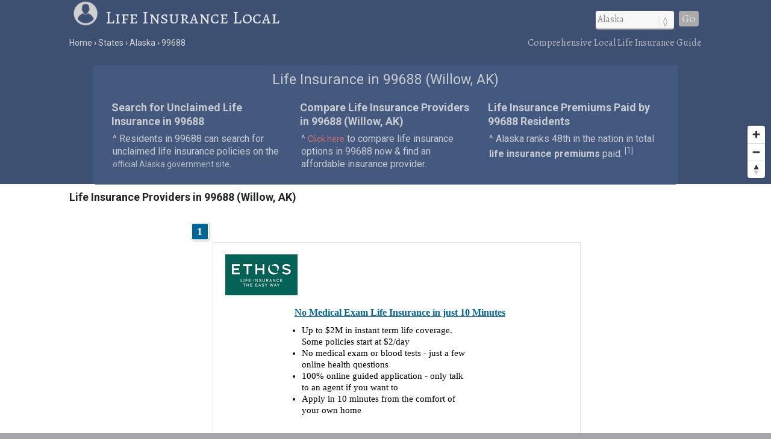

--- FILE ---
content_type: text/html; charset=UTF-8
request_url: https://www.lifeinsurancelocal.com/states/alaska/99688/
body_size: 6261
content:
<!DOCTYPE html>
<HTML lang="en">
<head>
	<title>Life Insurance in 99688 (Willow, AK)</title>
	<link rel="canonical" href="https://www.lifeinsurancelocal.com/states/alaska/99688/" />
	<meta name="description" content="Compare life insurance in 99688 (Willow, AK). Find life insurance providers and plans in 99688.">
	<link href="/css/lifeinsurancelocal.css" media="all" rel="stylesheet" type="text/css" />
	<script src="//ajax.googleapis.com/ajax/libs/jquery/1.9.1/jquery.min.js"></script>
	<meta name="robots" content="index,follow" />
	<meta name="viewport" content="width=device-width, initial-scale=1.0, user-scalable=yes" />
	<script>
	  (function(i,s,o,g,r,a,m){i['GoogleAnalyticsObject']=r;i[r]=i[r]||function(){
	  (i[r].q=i[r].q||[]).push(arguments)},i[r].l=1*new Date();a=s.createElement(o),
	  m=s.getElementsByTagName(o)[0];a.async=1;a.src=g;m.parentNode.insertBefore(a,m)
	  })(window,document,'script','//www.google-analytics.com/analytics.js','ga');
	  ga('create', 'UA-63546891-1', 'auto');
	  ga('send', 'pageview');
	</script>
	<meta name="geo.position" content="61.8966,-150.0038" />
	<meta name="geo.placename" content="Willow, Alaska, United States" />
	<meta name="geo.region" content="US-AK" />
	<meta name="ICBM" content="61.8966,-150.0038" />
	<meta property="og:locale" content="en_US" />
	<meta property="og:type" content="website" />
	<meta property="og:site_name" content="Life Insurance Local" />
	<meta property="og:title" content="Life Insurance in 99688 (Willow, AK)" />
	<meta property="og:description" content="Compare life insurance in 99688 (Willow, AK). Find life insurance providers and plans in 99688." />
	<meta property="og:url" content="https://www.lifeinsurancelocal.com/states/alaska/99688/" />
	<meta property="og:image" content="https://www.lifeinsurancelocal.com/i/life-insurance_500x1.jpg" />
<script src='https://api.mapbox.com/mapbox-gl-js/v1.8.0/mapbox-gl.js'></script>
<link href="/css/mapbox-gl.css" rel="stylesheet">
	</head>

<BODY>
<DIV id="header-container">
<header>
	<DIV id="container">
		<div id="header-nav">
	      	<a href="/" title="Life Insurance Local" onclick="ga('send', 'event', 'Header', 'Site-Image', 'Home');"><img src="/i/life-insurance-local.png" title="Life Insurance Local" alt="Life Insurance Local"></a><a href="/" title="Life Insurance Local" onclick="ga('send', 'event', 'Header', 'Site-Title', 'Home');">Life Insurance Local</a>
	      	<div id="navigation" class="navigation-right">
	      		<table class="nav"><tr>
	      		<td>
	      		<div id="state-wrap">
	      		<label>
    			<select id="state" name="state" class="location" />
    			<option value="" selected>State</option>
				<option value="/alabama/">Alabama</option>
				<option value="/alaska/">Alaska</option>
				<option value="/arizona/">Arizona</option>
				<option value="/arkansas/">Arkansas</option>
				<option value="/california/">California</option>
				<option value="/colorado/">Colorado</option>
				<option value="/connecticut/">Connecticut</option>
				<option value="/delaware/">Delaware</option>
				<option value="/florida/">Florida</option>
				<option value="/georgia/">Georgia</option>
				<option value="/hawaii/">Hawaii</option>
				<option value="/idaho/">Idaho</option>
				<option value="/illinois/">Illinois</option>
				<option value="/indiana/">Indiana</option>
				<option value="/iowa/">Iowa</option>
				<option value="/kansas/">Kansas</option>
				<option value="/kentucky/">Kentucky</option>
				<option value="/louisiana/">Louisiana</option>
				<option value="/maine/">Maine</option>
				<option value="/maryland/">Maryland</option>
				<option value="/massachusetts/">Massachusetts</option>
				<option value="/michigan/">Michigan</option>
				<option value="/minnesota/">Minnesota</option>
				<option value="/mississippi/">Mississippi</option>
				<option value="/missouri/">Missouri</option>
				<option value="/montana/">Montana</option>
				<option value="/nebraska/">Nebraska</option>
				<option value="/nevada/">Nevada</option>
				<option value="/new-hampshire/">New Hampshire</option>
				<option value="/new-jersey/">New Jersey</option>
				<option value="/new-mexico/">New Mexico</option>
				<option value="/new-york/">New York</option>
				<option value="/north-carolina/">North Carolina</option>
				<option value="/north-dakota/">North Dakota</option>
				<option value="/ohio/">Ohio</option>
				<option value="/oklahoma/">Oklahoma</option>
				<option value="/oregon/">Oregon</option>
				<option value="/pennsylvania/">Pennsylvania</option>
				<option value="/rhode-island/">Rhode Island</option>
				<option value="/south-carolina/">South Carolina</option>
				<option value="/south-dakota/">South Dakota</option>
				<option value="/tennessee/">Tennessee</option>
				<option value="/texas/">Texas</option>
				<option value="/utah/">Utah</option>
				<option value="/vermont/">Vermont</option>
				<option value="/virginia/">Virginia</option>
				<option value="/washington/">Washington</option>
				<option value="/west-virginia/">West Virginia</option>
				<option value="/wisconsin/">Wisconsin</option>
				<option value="/wyoming/">Wyoming</option>
    			</select>
    			</label>
    			</div>
    			</td>
				<td>
				<div id="cities"></div>
				</td>
    			<td>
    			<div id="goloc">
    			<a class="loc" href="" onclick="ga('send', 'event', 'Header', 'Navigate', 'LocationX');">Go</a>
    			</div>
    			</td>
    			</tr></table>
	      	</div>
	    </div>
	</DIV>
</header>

<DIV id="crumbs">
	<div id="crumbs-container">
		<div class="trail">
			<ul itemscope itemtype="http://schema.org/BreadcrumbList">
			 	<li itemprop="itemListElement" itemscope itemtype="http://schema.org/ListItem">
			    	<a itemprop="item" href="/" onClick="ga('send', 'event', 'Header', 'Crumbs', 'Home');" title="Life Insurance Local"><span itemprop="name">Home</span></a>
			   		<meta itemprop="position" content="1" />
			  	</li>
				<li itemprop="itemListElement" itemscope itemtype="http://schema.org/ListItem">
			    	<a itemprop="item" href="/states/" onClick="ga('send', 'event', 'Header', 'Crumbs', 'States');" title="Life Insurance in U.S. States"><span itemprop="name">States</span></a>
			    	<meta itemprop="position" content="2" />
			  	</li>
				<li itemprop="itemListElement" itemscope itemtype="http://schema.org/ListItem">
			    	<a itemprop="item" href="/states/alaska/" onClick="ga('send', 'event', 'Header', 'Crumbs', 'Alaska');" title="Alaska Life Insurance"><span itemprop="name">Alaska</span></a>
			    	<meta itemprop="position" content="3" />
			  	</li>
				<li itemprop="itemListElement" itemscope itemtype="http://schema.org/ListItem">
			    	<a itemprop="item" href="/states/alaska/99688/" onClick="ga('send', 'event', 'Header', 'Crumbs', '99688');" title="99688 Life Insurance"><span itemprop="name">99688</span></a>
			    	<meta itemprop="position" content="4" />
			  	</li>
			</ul>
		</div>
		<div class="crumbs-right">
			Comprehensive Local Life Insurance Guide
		</div>
	</div>
</DIV>
</DIV>

<DIV id="body-container">
<div id="map"></div>

<DIV id="main">
<div id="content">
	<div id="container">
			<div id="htags">

			<h1>Life Insurance in 99688 (Willow, AK)</h1>

		<Div id="local-data">
			<div id="local1">
				<h2>Search for Unclaimed Life Insurance in 99688</h2>
				<p>&#94; Residents in 99688 can search for unclaimed life insurance policies on the <a href="http://treasury.dor.alaska.gov/UnclaimedProperty.aspx" target="_blank">official Alaska government site</a>.</p>
			</div>
			<div id="local2">
				<h2>Compare Life Insurance Providers in 99688 (Willow, AK)</h2>
				<p>&#94; <a href="#compare"><font class="red">Click here</font></a> to compare life insurance options in 99688 now &amp; find an affordable insurance provider.</p>
			</div>
			<div id="local3">
				<h2>Life Insurance Premiums Paid by 99688 Residents</h2>
				<p>&#94; Alaska ranks 48th in the nation in total <strong>life insurance premiums</strong> paid. <sup>[<a href="#ref">1</a>]</sup></p>
			</div>
		</Div>

			</div>
	</div>
</div>
</DIV>

<a name="compare"></a>
<div id="section-head-container-w">
<div id="section-head">
<h2>Life Insurance Providers in 99688 (Willow, AK)</h2>
</div>
</div>

<DIV id="providers">
	<div id="providers-container">
		<div id="list">
<script type="text/javascript">
function getQueryStringVariable(variable) {
var query = window.location.search.substring(1);
var vars = query.split('&');
for (var i=0;i<vars.length;i++) {
var pair = vars[i].split('=');
if (pair[0] == variable) {
return pair[1];}}}
ni_ad_client = "607183";
ni_res_id = 2;
ni_alt_url = "https://www.shmktpl.com/search.asp";
ni_zc = "99688";
ni_str_state_code = "AK";
ni_var1 = "AK-willow";
ni_display_width = "auto";
ni_display_height = 500;
ni_color_border = "";
ni_color_bg = "";
ni_color_link = "";
ni_color_url = "";
ni_color_text = "";
</script>
<script type="text/javascript" id="shmktpl_retrieve" src="https://www.nextinsure.com/ListingDisplay/Retrieve/?cat=5&src=607183"></script>
<style>
.shadTitle {
	font-size: 16px !important;
}
div.shListingDescription, div.listingDescriptionBody {
	font-size: 15px !important;
}
#listingHeading {display: none;}
#listingResults {width: 100% !important;}
#listingTable0,#listingTable1,#listingTable2,#listingTable3,#listingTable4,#listingTable5,#listingTable6,#listingTable7,#listingTable8 {width: 94% !important;}
#listingTable0:hover,#listingTable1:hover,#listingTable2:hover,#listingTable3:hover,#listingTable4:hover,#listingTable5:hover,#listingTable6:hover,#listingTable7:hover,#listingTable8:hover {background-color:#ECF1FC !important; border-color: #345678 !important;}
#listingTableAlt1,#listingTableAlt2,#listingTableAlt3,#listingTableAlt4,#listingTableAlt5,#listingTableAlt6,#listingTableAlt7,#listingTableAlt8 {width: 94% !important;}
#listingTableAlt1:hover,#listingTableAlt2:hover,#listingTableAlt3:hover,#listingTableAlt4:hover,#listingTableAlt5:hover,#listingTableAlt6:hover,#listingTableAlt7:hover,#listingTableAlt8:hover {background-color:#ECF1FC !important; border-color: #345678 !important;}
.listingDescription {width: 79% !important;}
.listingDescriptionBody {width: 64% !important;}
.listDetailWrapper {width: auto !important;}
#listingFooter {display: none;}
</style>
		</div>
	</div>
</DIV>

<div id="section-head-container-g">
<div id="section-head-main">
<div class="istate2"><a href="/states/alaska/" title="Alaska Life Insurance"><img src="/istate/orig/alaska.png" class="istate2" title="Alaska Life Insurance" alt="AK Life Insurance"></a></div>
<h2>Life Insurance in 99688 (Willow, AK)</h2>
</div>
</div>

<DIV id="other">
	<div id="container">
		<div id="info-container">

			<div class="info1">
			<h3>Life Insurance Premiums in 99688</h3>
<br />
<p>Alaska ranks 48th in the U.S. in <strong>life insurance premiums</strong> paid. Alaska life insurance premiums accounted for 0.26 percent of all premiums in the nation. <sup>[<a href="#ref">1</a>]</p>
			</div>

			<div class="info2">
			<h3>Death Rate in 99688</h3>
<br />
<p>The death rate of 734.0 (per 100,000 residents) in the state of Alaska ranks 26th in the nation, and is 
approximately 0&#37; less than the national average of 735.3 (per 100,000 residents) <sup>[<a href="#ref">2</a>]
</p>
			<BR clear=all />
			</div>

			<div class="info3">
			<h3>Health Insurance Coverage in 99688</h3>
<br />
<p>Alaska ranks 46th in the U.S. in health insurance coverage, with 81.5 percent of state residents having coverage. <sup>[<a href="#ref">3</a>]</p>
			</div>

		</div>
	</div>
</DIV>

<div id="section-head-container-g2">
<div id="section-head">
<h2>Additional information about Alaska</h2>
</div>
</div>

<DIV id="other">
	<div id="container">
		<div id="data-container">
			<div class="data1">
			<h3>About 99688</h3>
			<p>The <strong>ZIP code of 99688</strong> (Willow, AK) has a population of approximately 0 and is located in Matanuska-Susitna Borough County in Alaska. <sup>[<a href="#ref">4</a>]</sup></p>
			</div>
			<div class="data2">
			<div class="istate3"><a href="/states/alaska/" title="Alaska Life Insurance"><img src="/istate/orig/alaska.png" class="istate3" title="Alaska Life Insurance" alt="AK Life Insurance"></a></div>
			<h3>Life Insurance in 99688</h3>
			<p>For more information about <strong>99688 Life Insurance</strong>, or for additional resources regarding life insurance overall, visit the <a href="" rel="nofollow" target="_blank">Alaska Department of Insurance</a>.</p>
			</div>
			<div class="data3">
			<h3>Did you know?</h3>
			<p>About 57 percent of all people in the U.S. were covered by some type of life insurance in 2014.</p>
			</div>
		</div>
	</div>
</DIV>

<div id="section-head-container-g">
	<div id="section-head">
		<h2>Other ZIP Codes in Alaska</h2>
	</div>
</div>

<div id="other">
	<div id="zip-container">
		<div id="zip-container-2">
			<div class="zip-list">
				</form>
				<form name="zipX" onSubmit="return zipx();">
					<Label>Search by ZIP</Label><br />
					<input type="text" pattern="[0-9]{5}" title="Five digit zip code" name="zipsearchx" id="zipsearchx" size="5" /> 
					<a class="locz" onclick="ga('send', 'event', 'Footer', 'Navigate', 'ZipX');">Go</a>
				</form>
				<script>
				function zipx() {
					var zip = $("#zipsearchx").val();
					var url="https://www.lifeinsurancelocal.com/zipsearch/check/" + zip + "/";
					location.href=url;
					return false;
				}
				$('#zipsearchx').change(function(){
					var zip = $("#zipsearchx").val();
					$('a.locz').attr('href', 'https://www.lifeinsurancelocal.com/zipsearch/check/' + zip + '/');
				});
				</script>
			</div>
			<div class="zip-list mobile-off">
				<ul class="more">
					<li><a href="/states/alaska/99563/" title="Chevak (99563) Life Insurance">99563</a></li>					<li><a href="/states/alaska/99664/" title="Seward (99664) Life Insurance">99664</a></li>					<li><a href="/states/alaska/99523/" title="Anchorage (99523) Life Insurance">99523</a></li>				</ul>
			</div>
			<div class="zip-list mobile-off">
				<ul class="more">
					<li><a href="/states/alaska/99661/" title="Sand Point (99661) Life Insurance">99661</a></li>					<li><a href="/states/alaska/99745/" title="Hughes (99745) Life Insurance">99745</a></li>					<li><a href="/states/alaska/99670/" title="South Naknek (99670) Life Insurance">99670</a></li>				</ul>
			</div>
			<div class="zip-list over-1024">
				<ul class="more">
					<li><a href="/states/alaska/99561/" title="Chefornak (99561) Life Insurance">99561</a></li>					<li><a href="/states/alaska/99824/" title="Douglas (99824) Life Insurance">99824</a></li>					<li><a href="/states/alaska/99659/" title="Saint Michael (99659) Life Insurance">99659</a></li>				</ul>
			</div>
			<div class="zip-list over-1024">
				<ul class="more">
					<li><a href="/states/alaska/99643/" title="Old Harbor (99643) Life Insurance">99643</a></li>					<li><a href="/states/alaska/99636/" title="New Stuyahok (99636) Life Insurance">99636</a></li>					<li><a href="/states/alaska/99836/" title="Port Alexander (99836) Life Insurance">99836</a></li>				</ul>
			</div>
			<div class="zip-list over-1024">
				<ul class="more">
					<li><a href="/states/alaska/99821/" title="Auke Bay (99821) Life Insurance">99821</a></li>					<li><a href="/states/alaska/99508/" title="Anchorage (99508) Life Insurance">99508</a></li>					<li><a href="/states/alaska/99558/" title="Anvik (99558) Life Insurance">99558</a></li>				</ul>
			</div>
		</div>
	</div>
</div>

<div id="section-head-container-g">
	<div id="section-head">
		<h2>Cities in Alaska</h2>
	</div>
</div>

<div id="other">
	<div id="city_list-container">
		<div id="city_list-container-2">
			<div class="city_list">
<ul class="more">
<li><a href="/states/alaska/akiak/" onclick="ga('send', 'event', 'CityLinks', 'CityClick', 'Akiak');" title="Akiak Life Insurance">Akiak</a></li>
<li><a href="/states/alaska/anchorage/" onclick="ga('send', 'event', 'CityLinks', 'CityClick', 'Anchorage');" title="Anchorage Life Insurance">Anchorage</a></li>
<li><a href="/states/alaska/chuathbaluk/" onclick="ga('send', 'event', 'CityLinks', 'CityClick', 'Chuathbaluk');" title="Chuathbaluk Life Insurance">Chuathbaluk</a></li>
</ul>
</div>
<div class="city_list">
<ul class="more">
<li><a href="/states/alaska/fort-yukon/" onclick="ga('send', 'event', 'CityLinks', 'CityClick', 'Fort Yukon');" title="Fort Yukon Life Insurance">Fort Yukon</a></li>
<li><a href="/states/alaska/gustavus/" onclick="ga('send', 'event', 'CityLinks', 'CityClick', 'Gustavus');" title="Gustavus Life Insurance">Gustavus</a></li>
<li><a href="/states/alaska/homer/" onclick="ga('send', 'event', 'CityLinks', 'CityClick', 'Homer');" title="Homer Life Insurance">Homer</a></li>
</ul>
</div>
<div class="city_list">
<ul class="more">
<li><a href="/states/alaska/kiana/" onclick="ga('send', 'event', 'CityLinks', 'CityClick', 'Kiana');" title="Kiana Life Insurance">Kiana</a></li>
<li><a href="/states/alaska/kotzebue/" onclick="ga('send', 'event', 'CityLinks', 'CityClick', 'Kotzebue');" title="Kotzebue Life Insurance">Kotzebue</a></li>
<li><a href="/states/alaska/lower-kalskag/" onclick="ga('send', 'event', 'CityLinks', 'CityClick', 'Lower Kalskag');" title="Lower Kalskag Life Insurance">Lower Kalskag</a></li>
</ul>
</div>
<div class="city_list">
<ul class="more">
<li><a href="/states/alaska/nome/" onclick="ga('send', 'event', 'CityLinks', 'CityClick', 'Nome');" title="Nome Life Insurance">Nome</a></li>
<li><a href="/states/alaska/nuiqsut/" onclick="ga('send', 'event', 'CityLinks', 'CityClick', 'Nuiqsut');" title="Nuiqsut Life Insurance">Nuiqsut</a></li>
<li><a href="/states/alaska/ouzinkie/" onclick="ga('send', 'event', 'CityLinks', 'CityClick', 'Ouzinkie');" title="Ouzinkie Life Insurance">Ouzinkie</a></li>
</ul>
</div>
<div class="city_list">
<ul class="more">
<li><a href="/states/alaska/port-heiden/" onclick="ga('send', 'event', 'CityLinks', 'CityClick', 'Port Heiden');" title="Port Heiden Life Insurance">Port Heiden</a></li>
<li><a href="/states/alaska/port-lions/" onclick="ga('send', 'event', 'CityLinks', 'CityClick', 'Port Lions');" title="Port Lions Life Insurance">Port Lions</a></li>
<li><a href="/states/alaska/saxman/" onclick="ga('send', 'event', 'CityLinks', 'CityClick', 'Saxman');" title="Saxman Life Insurance">Saxman</a></li>
</ul>
</div>
<div class="city_list">
<ul class="more">
<li><a href="/states/alaska/shishmaref/" onclick="ga('send', 'event', 'CityLinks', 'CityClick', 'Shishmaref');" title="Shishmaref Life Insurance">Shishmaref</a></li>
<li><a href="/states/alaska/tenakee-springs/" onclick="ga('send', 'event', 'CityLinks', 'CityClick', 'Tenakee Springs');" title="Tenakee Springs Life Insurance">Tenakee Springs</a></li>
<li><a href="/states/alaska/wainwright/" onclick="ga('send', 'event', 'CityLinks', 'CityClick', 'Wainwright');" title="Wainwright Life Insurance">Wainwright</a></li>
</ul>
</div>		</div>
	</div>
</div>

<div id="section-head-container-g">
	<div id="section-head">
		<h2>References</h2>
	</div>
</div>

<DIV id="other">
	<div id="container">
		<div id="ref-container">
			<a name="ref"></a>
			<div class="ref1">
		      <p>1. &#94; National Association of Insurance Commissioners (NAIC)</p>
		      <p>2. &#94; Centers for Disease Control and Prevention (CDC)</p>
		      </div>
		      <div class="ref2">
		      <p>3. &#94; American Community Survey (ACS)</p>
		      <p>4. &#94; United States Census Bureau (2010)</p>
			</div>
		</div>
	</div>
</DIV>

<footer>
<DIV id="container">
	<div id="footer-nav">
	    <div class="explanation">
	    <h5>About our local life insurance guides</h5>
	    <p>Life Insurance Local is a free, comprehensive online resource created to help individuals find the life insurance coverage they need at an affordable price. Our in-depth listings of life insurance options are frequently updated to provide a relevant and useful comparison experience. Compare life insurance offers by region now and find the right provider &amp; plan.</p>
	    </div>
	</div>
	<div id="crumbs-footer">
	<div id="crumbs-footer-container">
		<div class="trail">
			<ul itemscope itemtype="http://schema.org/BreadcrumbList">
			 	<li itemprop="itemListElement" itemscope itemtype="http://schema.org/ListItem">
			    	<a itemprop="item" href="/" onClick="ga('send', 'event', 'Header', 'Crumbs', 'Home');" title="Life Insurance Local"><span itemprop="name">Home</span></a>
			   		<meta itemprop="position" content="1" />
			  	</li>
				<li itemprop="itemListElement" itemscope itemtype="http://schema.org/ListItem">
			    	<a itemprop="item" href="/states/" onClick="ga('send', 'event', 'Header', 'Crumbs', 'States');" title="Life Insurance in U.S. States"><span itemprop="name">States</span></a>
			    	<meta itemprop="position" content="2" />
			  	</li>
				<li itemprop="itemListElement" itemscope itemtype="http://schema.org/ListItem">
			    	<a itemprop="item" href="/states/alaska/" onClick="ga('send', 'event', 'Header', 'Crumbs', 'Alaska');" title="Alaska Life Insurance"><span itemprop="name">Alaska</span></a>
			    	<meta itemprop="position" content="3" />
			  	</li>
				<li itemprop="itemListElement" itemscope itemtype="http://schema.org/ListItem">
			    	<a itemprop="item" href="/states/alaska/99688/" onClick="ga('send', 'event', 'Header', 'Crumbs', '99688');" title="99688 Life Insurance"><span itemprop="name">99688</span></a>
			    	<meta itemprop="position" content="4" />
			  	</li>
			</ul>
		</div>
		<div class="crumbs-footer-right">
			<h6>Life Insurance in 99688 (Willow, AK)</h6>
		</div>
	</div>
	</div>

  <div class="copyright">
  <div id="footer-post-links"><a href="/states/" title="Life Insurance in the U.S.">states</a> ||| <a href="/resources/about/" title="About Life Insurance Local">about</a> | <a href="/resources/contact/" title="Contact Life Insurance Local">contact</a> | <a href="/resources/privacy/" title="Privacy Policy">privacy</a></div>
  <br /><br />
  &copy; Copyright 2026 <a href="/" title="Life Insurance Local">Life Insurance Local</a>
  </div>

</DIV>
</footer>

</DIV>

<!--113924-->

<script>
	$(document).ready(function() {
		$("#state").val('/alaska/');
	});
</script>
<script type="text/javascript">
	$(document).ready(function(){
		$("#state").change(function () {
		var str = "";
		$("#cities").empty();
		$("select option:selected").each(function () {
		str += "/city_lists/" + $(this).text().toLowerCase().replace(/ /g, '-') + ".php?cy=willow";
		});
	$("#cities").load(str);
	})
	.trigger('change');  
});
</script>

<script>
$(document).ready(function() {
  function checkWidth() {
  	var z = 9;
    var windowsize = $(window).width();
    if (windowsize < 800) {
			z = 5;
    }
    return z;
  }
  var zoom = checkWidth();
	$(window).on('resize', function(){
    zoom = checkWidth();
	});
	mapboxgl.accessToken = 'pk.eyJ1IjoibGlmZWluc3VyYW5jZWxvY2FsIiwiYSI6IjE3YTEwNWUyZTFiNTdhMTkzOGIxYTFkZDBiNzM4NzllIn0.HenqzHBnjRB6RfqsBun5aQ';
	var map = new mapboxgl.Map({
	  container: 'map',
	  style: 'mapbox://styles/mapbox/light-v9',
	  center: [-150.0038,61.8966],
	  zoom: zoom
	});
	var nav = new mapboxgl.NavigationControl();
	map.addControl(nav, 'bottom-right');
	map.scrollZoom.disable();

	var geojson = {
	  type: 'FeatureCollection',
	  features: [{
	    type: 'Feature',
	    geometry: {
	      type: 'Point',
	      coordinates: [-150.0038,61.8966]
	    },
	    properties: {
	      title: 'Willow, AK'
	    }
	  }]
	};
	geojson.features.forEach(function(marker) {
	  var el = document.createElement('div');
	  el.className = 'marker';
		new mapboxgl.Marker(el)
		  .setLngLat(marker.geometry.coordinates)
		  .setPopup(new mapboxgl.Popup({ offset: 25 })
		    .setHTML('<p><h3>' + marker.properties.title + '</h3></p>'))
		  .addTo(map);
	});

});
</script>

<div itemscope itemtype="http://schema.org/City">
	<meta itemprop="description" content="The city of Willow is located in Matanuska-Susitna Borough County in the U.S. state of Alaska." />
	<div itemprop="address" itemscope itemtype="http://schema.org/PostalAddress" />
		<meta itemprop="addressLocality" content="Willow" />
		<meta itemprop="addressRegion" content="AK" /> 
		<meta itemprop="addressCountry" content="USA" />
		<meta itemprop="postalCode" content="99688">
	</div>
  	<div itemprop="geo" itemscope itemtype="http://schema.org/GeoCoordinates">										
		<meta itemprop="latitude" content="61.8966" />
   		<meta itemprop="longitude" content="-150.0038" />
	</div>
  	<div itemprop="hasMap" itemscope itemtype="http://schema.org/Map">	
		<meta itemprop="URL" content="https://maps.google.com/maps?q=61.8966,-150.0038">
	</div>
</div>
</BODY>
</HTML>


--- FILE ---
content_type: application/javascript; charset=utf-8
request_url: https://www.nextinsure.com/ListingDisplay/Display/Default.aspx?json2=1&jsev=1&src=607183&zip=99688&var1=AK-willow&seg_frm_req=false&js_session=4cc53598-0b77-4354-8281-6157b91804b4&frm=&localdt=1%2F30%2F2026%2022%3A18%3A57&rnd=22:18:436&callback=jQuery1124039827590192494555_1769811537394&_=1769811537395
body_size: 5251
content:
jQuery1124039827590192494555_1769811537394({ "listings": [{"sourceID": "607183","buyerID": "639703","adtype":"2","adimppx": "","company":"Ethos Life Insurance","displayname":"Ethos","listingTitle": "No Medical Exam Life Insurance in just 10 Minutes","listingDescription": "<ul><li>Up to $2M in instant term life coverage. Some policies start at $2/day</li><li>No medical exam or blood tests - just a few online health questions</li><li>100% online guided application - only talk to an agent if you want to</li><li>Apply in 10 minutes from the comfort of your own home</li></ul>","url": "https://www.nextinsure.com/ListingDisplay/Click/?I=MzBkOWViYTktNTViOS00ZDVkLWE4ZGMtMDlhMTYwYTIyMWEw&U=[base64]%3D%3D&SI=MWQwM2Y1NTItY2M0Ni00MmJmLTgxN2UtMThiMGY3YTEzZGQw&SDT=NjM5MDUzNzk1MzczOTczMjM5&QP=OTk5OTk5&V=NQ%3D%3D&B=NjM5NzAz&AT=Mg%3D%3D&C=NjM3NzIxMQ%3D%3D&S=NjA3MTgz&SC=NjI3NzAyMg%3D%3D&L=NTY0OTcwMjg%3D&CK=Zjk5YTkxYzM4M2NmNDQzMmIxNTBkZjdhMDQ5MDJhZTU%3D&ST=NDc%3D&BST=NDc%3D&EAK=NDk4Nw%3D%3D&CVK=MjcyMDA2MTA%3D&QMPC=[base64]&T=MQ%3D%3D&BBM=MQ%3D%3D&SBM=MQ%3D%3D&BMCC=MA%3D%3D","logo": "https://cdn.nextinsure.com/imaging/opt?u=aHR0cHM6Ly9pbWFnZXNlcnZlci5xdWluc3RyZWV0LmNvbS9jb250ZW50L29uZS8zMjg2L2VlOTcxNDVjLWE5MmEtNDMzYy1hMmRlLWE4NTAxZjA4MzlhNi5wbmc%3d&w=120","raw_logo": "https://cdn.nextinsure.com/imaging/opt?u=aHR0cHM6Ly9pbWFnZXNlcnZlci5xdWluc3RyZWV0LmNvbS9jb250ZW50L29uZS8zMjg2L2VlOTcxNDVjLWE5MmEtNDMzYy1hMmRlLWE4NTAxZjA4MzlhNi5wbmc%3d","imp_pixel":"","category": "Life Insurance","stateCode": "AK","zipCode": "99688","state": "Alaska","city": "Willow","sitehost": "www.ethos.com","linkbtn": {"btnclickurl": "https://www.nextinsure.com/ListingDisplay/Click/?I=MzBkOWViYTktNTViOS00ZDVkLWE4ZGMtMDlhMTYwYTIyMWEw&U=[base64]%3D%3D&SI=MWQwM2Y1NTItY2M0Ni00MmJmLTgxN2UtMThiMGY3YTEzZGQw&SDT=NjM5MDUzNzk1MzczOTczMjM5&QP=OTk5OTk5&V=NQ%3D%3D&B=NjM5NzAz&AT=Mg%3D%3D&C=NjM3NzIxMQ%3D%3D&S=NjA3MTgz&SC=NjI3NzAyMg%3D%3D&L=NTY0OTcwMjg%3D&CK=Zjk5YTkxYzM4M2NmNDQzMmIxNTBkZjdhMDQ5MDJhZTU%3D&ST=NDc%3D&BST=NDc%3D&EAK=NDk4Nw%3D%3D&CVK=MjcyMDA2MTA%3D&QMPC=[base64]&T=MQ%3D%3D&BBM=MQ%3D%3D&SBM=MQ%3D%3D&BMCC=MA%3D%3D","btnurl": "//cdn.nextinsure.com/images//gobutton/GetQuote-GreenArrow.png","btnwidth": "125","btnrolloverurl": "","btnalt": "Get Quote","btnonclick": "punder()","btntarget": "_new"},"ishighlighted": false,"autoredirect": false,"impressionid": "30d9eba9-55b9-4d5d-a8dc-09a160a221a0","isfeatured": false,"segp":{},"segicons":[],"relevancerating": 5},{"sourceID": "607183","buyerID": "610559","adtype":"4","adimppx": "","company":"SelectQuote Life - CPC","displayname":"RateFetcher","listingTitle": "Compare Term Life Plans in Alaska and Save!","listingDescription": "<ul><li>View top insurance companies in your area with one simple form</li><li>Receive a customized quote in minutes</li><li>We have plans that cater to your budget and needs</li><li>Get started today and see what you can save!</li></ul>","url": "https://www.nextinsure.com/ListingDisplay/Click/?I=ZWRhNjg1NWMtYTdlMS00ZGFiLWI0NzktMjU0OTE4NTFjMDgx&U=aHR0cHM6Ly9yYXRlZmV0Y2hlci5jb20vbmxwL2xhbmRpbmdfbGlmZS5waHA%2FY2lucz0xMTg4JnN1Yl9pZD0kY2xpY2trZXkkJnB1Yl9pZD00OTg3JnN1Yl9pZDI9NDk4NyZzdWJfaWQzPSZzdWJfaWQ0PSZzdWJfaWQ1PSZ0eXBlPWxpZmU%3D&SI=MWQwM2Y1NTItY2M0Ni00MmJmLTgxN2UtMThiMGY3YTEzZGQw&SDT=NjM5MDUzNzk1MzczOTczMjM5&QP=OTk5OTk5&V=NQ%3D%3D&B=NjEwNTU5&AT=NA%3D%3D&C=NjMxNzEzNQ%3D%3D&S=NjA3MTgz&SC=NjI3NzAyMg%3D%3D&L=NTY0MDk3NzQ%3D&CK=YzNkZWJiYmY5NTljYWY5ZDU5ZGE4OTJkNGNmN2E4YTU%3D&ST=NDc%3D&BST=NDc%3D&EAK=NDk4Nw%3D%3D&CVK=MTQ1ODYzMTA%3D&QMPC=[base64]&T=MQ%3D%3D&BBM=MQ%3D%3D&SBM=MQ%3D%3D&BMCC=MA%3D%3D","logo": "https://cdn.nextinsure.com/imaging/opt?u=aHR0cHM6Ly9pbWFnZXNlcnZlci5xdWluc3RyZWV0LmNvbS9jb250ZW50L29uZS8yNjc3LzhhMmYxNWVjLTM1NzQtNGJkMC05N2YxLWMyNTdkYTlhMjQwMi5wbmc%3d&w=120","raw_logo": "https://cdn.nextinsure.com/imaging/opt?u=aHR0cHM6Ly9pbWFnZXNlcnZlci5xdWluc3RyZWV0LmNvbS9jb250ZW50L29uZS8yNjc3LzhhMmYxNWVjLTM1NzQtNGJkMC05N2YxLWMyNTdkYTlhMjQwMi5wbmc%3d","imp_pixel":"","category": "Life Insurance","stateCode": "AK","zipCode": "99688","state": "Alaska","city": "Willow","sitehost": "www.RateFetcher.com","linkbtn": {"btnclickurl": "https://www.nextinsure.com/ListingDisplay/Click/?I=ZWRhNjg1NWMtYTdlMS00ZGFiLWI0NzktMjU0OTE4NTFjMDgx&U=aHR0cHM6Ly9yYXRlZmV0Y2hlci5jb20vbmxwL2xhbmRpbmdfbGlmZS5waHA%2FY2lucz0xMTg4JnN1Yl9pZD0kY2xpY2trZXkkJnB1Yl9pZD00OTg3JnN1Yl9pZDI9NDk4NyZzdWJfaWQzPSZzdWJfaWQ0PSZzdWJfaWQ1PSZ0eXBlPWxpZmU%3D&SI=MWQwM2Y1NTItY2M0Ni00MmJmLTgxN2UtMThiMGY3YTEzZGQw&SDT=NjM5MDUzNzk1MzczOTczMjM5&QP=OTk5OTk5&V=NQ%3D%3D&B=NjEwNTU5&AT=NA%3D%3D&C=NjMxNzEzNQ%3D%3D&S=NjA3MTgz&SC=NjI3NzAyMg%3D%3D&L=NTY0MDk3NzQ%3D&CK=YzNkZWJiYmY5NTljYWY5ZDU5ZGE4OTJkNGNmN2E4YTU%3D&ST=NDc%3D&BST=NDc%3D&EAK=NDk4Nw%3D%3D&CVK=MTQ1ODYzMTA%3D&QMPC=[base64]&T=MQ%3D%3D&BBM=MQ%3D%3D&SBM=MQ%3D%3D&BMCC=MA%3D%3D","btnurl": "//cdn.nextinsure.com/images//gobutton/GetQuote-GreenArrow.png","btnwidth": "125","btnrolloverurl": "","btnalt": "Get Quote","btnonclick": "punder()","btntarget": "_new"},"ishighlighted": false,"autoredirect": false,"impressionid": "eda6855c-a7e1-4dab-b479-25491851c081","isfeatured": false,"segp":{},"segicons":[],"relevancerating": 5},{"sourceID": "607183","buyerID": "576637","adtype":"3","adimppx": "","company":"Apollo Interactive","displayname":"Great Life Insurance Group","listingTitle": "Alaska Guaranteed Acceptance Life Insurance","listingDescription": "<ul><li>Get Free Quotes on Affordable Life Insurance Policies</li><li>Compare Plans &amp; Rates From All Major Providers</li><li>No Medical Exams, Health Questions, and No Rate Increases</li></ul>","url": "https://www.nextinsure.com/ListingDisplay/Click/?I=YjkxOTA1OWQtN2ZkYi00ZjQ4LTlmODUtMzQwOWU1ZWMxY2Nh&U=[base64]%3D&SI=MWQwM2Y1NTItY2M0Ni00MmJmLTgxN2UtMThiMGY3YTEzZGQw&SDT=NjM5MDUzNzk1MzczOTczMjM5&QP=NDE%3D&V=NQ%3D%3D&B=NTc2NjM3&AT=Mw%3D%3D&C=MzU1&S=NjA3MTgz&SC=NjI3NzAyMg%3D%3D&L=NTYxMjUxMDk%3D&CK=NTYxOWQyMjVlODhjYmRlODgzYTNjNTU2OWJkYzVkYzI%3D&ST=NDc%3D&BST=NDc%3D&EAK=NDk4Nw%3D%3D&CVK=OTE1NjMxMA%3D%3D&T=MQ%3D%3D&BBM=MQ%3D%3D&SBM=MQ%3D%3D&BMCC=MA%3D%3D","logo": "https://cdn.nextinsure.com/imaging/opt?u=aHR0cHM6Ly9pbWFnZXNlcnZlci5xdWluc3RyZWV0LmNvbS9jb250ZW50L29uZS8zMDE4L0Fwb2xsbyBHcmVhdCBMaWZlIEJ1eWluZyBMb2dvLnBuZw%3d%3d&w=120","raw_logo": "https://cdn.nextinsure.com/imaging/opt?u=aHR0cHM6Ly9pbWFnZXNlcnZlci5xdWluc3RyZWV0LmNvbS9jb250ZW50L29uZS8zMDE4L0Fwb2xsbyBHcmVhdCBMaWZlIEJ1eWluZyBMb2dvLnBuZw%3d%3d","imp_pixel":"","category": "Life Insurance","stateCode": "AK","zipCode": "99688","state": "Alaska","city": "Willow","sitehost": "www.GreatLifeInsuranceGroup.com","linkbtn": {"btnclickurl": "https://www.nextinsure.com/ListingDisplay/Click/?I=YjkxOTA1OWQtN2ZkYi00ZjQ4LTlmODUtMzQwOWU1ZWMxY2Nh&U=[base64]%3D&SI=MWQwM2Y1NTItY2M0Ni00MmJmLTgxN2UtMThiMGY3YTEzZGQw&SDT=NjM5MDUzNzk1MzczOTczMjM5&QP=NDE%3D&V=NQ%3D%3D&B=NTc2NjM3&AT=Mw%3D%3D&C=MzU1&S=NjA3MTgz&SC=NjI3NzAyMg%3D%3D&L=NTYxMjUxMDk%3D&CK=NTYxOWQyMjVlODhjYmRlODgzYTNjNTU2OWJkYzVkYzI%3D&ST=NDc%3D&BST=NDc%3D&EAK=NDk4Nw%3D%3D&CVK=OTE1NjMxMA%3D%3D&T=MQ%3D%3D&BBM=MQ%3D%3D&SBM=MQ%3D%3D&BMCC=MA%3D%3D","btnurl": "//cdn.nextinsure.com/images//gobutton/GetQuote-GreenArrow.png","btnwidth": "125","btnrolloverurl": "","btnalt": "Get Quote","btnonclick": "punder()","btntarget": "_new"},"ishighlighted": false,"autoredirect": false,"impressionid": "b919059d-7fdb-4f48-9f85-3409e5ec1cca","isfeatured": false,"segp":{},"segicons":[],"relevancerating": 5},{"sourceID": "607183","buyerID": "691505","adtype":"2","adimppx": "","company":"Fidelity Life Insurance (33439610)","displayname":"Fidelity Life Insurance","listingTitle": "Life Insurance As Low As $15 in Alaska","listingDescription": "<ul><li>Fast-track your life insurance with hassle-free, no-exam options</li><li>Flexible Coverage from $50K to $2M</li><li>Choose Your Term: 10, 15, 20, or 30 Years of Peace of Mind</li><li>Get a Free Quote in Minutes – No Pressure, No Commitment</li></ul>","url": "https://www.nextinsure.com/ListingDisplay/Click/?I=ZTVkY2I2MjUtMjgzMS00MjYzLTliNWUtYzg5ZjRlODY1ODgz&U=aHR0cHM6Ly90ZXJtLmZpZGVsaXR5bGlmZS5jb20vcXM%[base64]%3D%3D&SI=MWQwM2Y1NTItY2M0Ni00MmJmLTgxN2UtMThiMGY3YTEzZGQw&SDT=NjM5MDUzNzk1MzczOTczMjM5&QP=OTk5OTk5&V=NQ%3D%3D&B=NjkxNTA1&AT=Mg%3D%3D&C=Njc3ODc4MQ%3D%3D&S=NjA3MTgz&SC=NjI3NzAyMg%3D%3D&L=NTcwMTU3Nzg%3D&CK=ZTFhMmU0YTlhMzZlYjQyMGE1YTY3NzQ3OGU4OWExOWY%3D&ST=NDc%3D&BST=NDc%3D&EAK=NDk4Nw%3D%3D&CVK=MzM0Mzk3MTA%3D&QMPC=[base64]%3D%3D&T=MQ%3D%3D&BBM=MQ%3D%3D&SBM=MQ%3D%3D&BMCC=MA%3D%3D","logo": "https://cdn.nextinsure.com/imaging/opt?u=aHR0cHM6Ly9pbWFnZXNlcnZlci5xdWluc3RyZWV0LmNvbS9jb250ZW50L29uZS85NDczLzM5N2NiYTljLTdmNjYtNDgxYi1iMmIwLWI4MmQ4Y2JmNmU3NS5wbmc%3d&w=120","raw_logo": "https://cdn.nextinsure.com/imaging/opt?u=aHR0cHM6Ly9pbWFnZXNlcnZlci5xdWluc3RyZWV0LmNvbS9jb250ZW50L29uZS85NDczLzM5N2NiYTljLTdmNjYtNDgxYi1iMmIwLWI4MmQ4Y2JmNmU3NS5wbmc%3d","imp_pixel":"","category": "Life Insurance","stateCode": "AK","zipCode": "99688","state": "Alaska","city": "Willow","sitehost": "FidelityLife.com","linkbtn": {"btnclickurl": "https://www.nextinsure.com/ListingDisplay/Click/?I=ZTVkY2I2MjUtMjgzMS00MjYzLTliNWUtYzg5ZjRlODY1ODgz&U=aHR0cHM6Ly90ZXJtLmZpZGVsaXR5bGlmZS5jb20vcXM%[base64]%3D%3D&SI=MWQwM2Y1NTItY2M0Ni00MmJmLTgxN2UtMThiMGY3YTEzZGQw&SDT=NjM5MDUzNzk1MzczOTczMjM5&QP=OTk5OTk5&V=NQ%3D%3D&B=NjkxNTA1&AT=Mg%3D%3D&C=Njc3ODc4MQ%3D%3D&S=NjA3MTgz&SC=NjI3NzAyMg%3D%3D&L=NTcwMTU3Nzg%3D&CK=ZTFhMmU0YTlhMzZlYjQyMGE1YTY3NzQ3OGU4OWExOWY%3D&ST=NDc%3D&BST=NDc%3D&EAK=NDk4Nw%3D%3D&CVK=MzM0Mzk3MTA%3D&QMPC=[base64]%3D%3D&T=MQ%3D%3D&BBM=MQ%3D%3D&SBM=MQ%3D%3D&BMCC=MA%3D%3D","btnurl": "//cdn.nextinsure.com/images//gobutton/GetQuote-GreenArrow.png","btnwidth": "125","btnrolloverurl": "","btnalt": "Get Quote","btnonclick": "punder()","btntarget": "_new"},"ishighlighted": false,"autoredirect": false,"impressionid": "e5dcb625-2831-4263-9b5e-c89f4e865883","isfeatured": false,"segp":{},"segicons":[],"relevancerating": 5},{"sourceID": "607183","buyerID": "637681","adtype":"3","adimppx": "","company":"Apollo Interactive - Life","displayname":"Final Expense Quotes","listingTitle": "Cover Your Funeral Expenses in Alaska","listingDescription": "<ul><li>Affordable Plans in Your State</li><li>Cover Your Medical Bills and Burial Expense</li><li>Policies that Fit Your Needs</li><li>Sign Up and Protect Your Loved Ones Now!</li></ul>","url": "https://www.nextinsure.com/ListingDisplay/Click/?I=ZmM5OWU5ZDAtMjBiYS00ODliLWI5OTAtZTJiY2M0N2MzNTg0&U=aHR0cHM6Ly93d3cuZmluYWwtZXhwZW5zZS1xdW90ZXMuY29tL2ZyZWVxdW90ZXMvZ3VhcmFudGVlZC8%[base64]%3D&SI=MWQwM2Y1NTItY2M0Ni00MmJmLTgxN2UtMThiMGY3YTEzZGQw&SDT=NjM5MDUzNzk1MzczOTczMjM5&QP=NDA%3D&V=NQ%3D%3D&B=NjM3Njgx&AT=Mw%3D%3D&C=NjMxNzg2Mw%3D%3D&S=NjA3MTgz&SC=NjI3NzAyMg%3D%3D&L=NTY0MjM0ODM%3D&CK=ZTQwMTRhNWNiZDFjYWRjY2Y3Y2NkNTllNDIwODYwNGM%3D&ST=NDc%3D&BST=NDc%3D&EAK=NDk4Nw%3D%3D&CVK=MjU5OTg0MTA%3D&QMPC=[base64]%3D%3D&T=MQ%3D%3D&BBM=MQ%3D%3D&SBM=MQ%3D%3D&BMCC=MA%3D%3D","logo": "https://cdn.nextinsure.com/imaging/opt?u=aHR0cHM6Ly9pbWFnZXNlcnZlci5xdWluc3RyZWV0LmNvbS9jb250ZW50L29uZS82NDgzL2ZlcV9hbmltYXRlZC5naWY%3d&w=120","raw_logo": "https://cdn.nextinsure.com/imaging/opt?u=aHR0cHM6Ly9pbWFnZXNlcnZlci5xdWluc3RyZWV0LmNvbS9jb250ZW50L29uZS82NDgzL2ZlcV9hbmltYXRlZC5naWY%3d","imp_pixel":"","category": "Life Insurance","stateCode": "AK","zipCode": "99688","state": "Alaska","city": "Willow","sitehost": "www.final-expense-quotes.com","linkbtn": {"btnclickurl": "https://www.nextinsure.com/ListingDisplay/Click/?I=ZmM5OWU5ZDAtMjBiYS00ODliLWI5OTAtZTJiY2M0N2MzNTg0&U=aHR0cHM6Ly93d3cuZmluYWwtZXhwZW5zZS1xdW90ZXMuY29tL2ZyZWVxdW90ZXMvZ3VhcmFudGVlZC8%[base64]%3D&SI=MWQwM2Y1NTItY2M0Ni00MmJmLTgxN2UtMThiMGY3YTEzZGQw&SDT=NjM5MDUzNzk1MzczOTczMjM5&QP=NDA%3D&V=NQ%3D%3D&B=NjM3Njgx&AT=Mw%3D%3D&C=NjMxNzg2Mw%3D%3D&S=NjA3MTgz&SC=NjI3NzAyMg%3D%3D&L=NTY0MjM0ODM%3D&CK=ZTQwMTRhNWNiZDFjYWRjY2Y3Y2NkNTllNDIwODYwNGM%3D&ST=NDc%3D&BST=NDc%3D&EAK=NDk4Nw%3D%3D&CVK=MjU5OTg0MTA%3D&QMPC=[base64]%3D%3D&T=MQ%3D%3D&BBM=MQ%3D%3D&SBM=MQ%3D%3D&BMCC=MA%3D%3D","btnurl": "//cdn.nextinsure.com/images//gobutton/GetQuote-GreenArrow.png","btnwidth": "125","btnrolloverurl": "","btnalt": "Get Quote","btnonclick": "punder()","btntarget": "_new"},"ishighlighted": false,"autoredirect": false,"impressionid": "fc99e9d0-20ba-489b-b990-e2bcc47c3584","isfeatured": false,"segp":{},"segicons":[],"relevancerating": 5},{"sourceID": "607183","buyerID": "638136","adtype":"3","adimppx": "","company":"Apollo - BlueSky","displayname":"Blue Sky","listingTitle": "Compare Alaska Life Insurance Plans","listingDescription": "<ul><li>Get Free Quotes on Affordable Life Insurance Policies</li><li>Compare AARP, MetLife, New York Life, Prudential &amp; More</li><li>Term, Whole, Universal, and Variable Insurance Plans</li><li>Get Your Free Quotes Now!</li></ul>","url": "https://www.nextinsure.com/ListingDisplay/Click/?I=Y2FhZThiMDktYjAxNi00ZDhjLWIxOTAtZDBkZWYwYTVlYmQ0&U=[base64]%3D&SI=MWQwM2Y1NTItY2M0Ni00MmJmLTgxN2UtMThiMGY3YTEzZGQw&SDT=NjM5MDUzNzk1MzczOTczMjM5&QP=Mzg%3D&V=NQ%3D%3D&B=NjM4MTM2&AT=Mw%3D%3D&C=NjMxNzkyOQ%3D%3D&S=NjA3MTgz&SC=NjI3NzAyMg%3D%3D&L=NTY0Mjg3MzE%3D&CK=Y2MyNDY5MTJjYzU5ZjM2ZWFjYjM1ODAwNzE5ZTc1MDc%3D&ST=NDc%3D&BST=NDc%3D&EAK=NDk4Nw%3D%3D&CVK=MjY0NTQ0MTA%3D&QMPC=[base64]%3D&T=MQ%3D%3D&BBM=MQ%3D%3D&SBM=MQ%3D%3D&BMCC=MA%3D%3D","logo": "https://cdn.nextinsure.com/imaging/opt?u=aHR0cHM6Ly9pbWFnZXNlcnZlci5xdWluc3RyZWV0LmNvbS9jb250ZW50L29uZS82OTkvYnNjLTM1NXgyMDAuanBn&w=120","raw_logo": "https://cdn.nextinsure.com/imaging/opt?u=aHR0cHM6Ly9pbWFnZXNlcnZlci5xdWluc3RyZWV0LmNvbS9jb250ZW50L29uZS82OTkvYnNjLTM1NXgyMDAuanBn","imp_pixel":"","category": "Life Insurance","stateCode": "AK","zipCode": "99688","state": "Alaska","city": "Willow","sitehost": "blueskycoverage.com","linkbtn": {"btnclickurl": "https://www.nextinsure.com/ListingDisplay/Click/?I=Y2FhZThiMDktYjAxNi00ZDhjLWIxOTAtZDBkZWYwYTVlYmQ0&U=[base64]%3D&SI=MWQwM2Y1NTItY2M0Ni00MmJmLTgxN2UtMThiMGY3YTEzZGQw&SDT=NjM5MDUzNzk1MzczOTczMjM5&QP=Mzg%3D&V=NQ%3D%3D&B=NjM4MTM2&AT=Mw%3D%3D&C=NjMxNzkyOQ%3D%3D&S=NjA3MTgz&SC=NjI3NzAyMg%3D%3D&L=NTY0Mjg3MzE%3D&CK=Y2MyNDY5MTJjYzU5ZjM2ZWFjYjM1ODAwNzE5ZTc1MDc%3D&ST=NDc%3D&BST=NDc%3D&EAK=NDk4Nw%3D%3D&CVK=MjY0NTQ0MTA%3D&QMPC=[base64]%3D&T=MQ%3D%3D&BBM=MQ%3D%3D&SBM=MQ%3D%3D&BMCC=MA%3D%3D","btnurl": "//cdn.nextinsure.com/images//gobutton/GetQuote-GreenArrow.png","btnwidth": "125","btnrolloverurl": "","btnalt": "Get Quote","btnonclick": "punder()","btntarget": "_new"},"ishighlighted": false,"autoredirect": false,"impressionid": "caae8b09-b016-4d8c-b190-d0def0a5ebd4","isfeatured": false,"segp":{},"segicons":[],"relevancerating": 5}],"listingheader":"Life Insurance Providers in Alaska","listingfooter":"<span class=\"shFtrPwrBy\">Listings powered by</span><span class=\"shFtrBrnd\">:&nbsp;&nbsp;<img id=\"shLogo\" src=\"https://cdn.nextinsure.com/images/icom_logo.png\" alt=\"www.insurance.com\" title=\"www.insurance.com\" border=\"0\" /></span>","iconlegend":[{"iconLegendImg":"SHSeg-Married-Legend.png","iconText":"Married","iconShowText":true,"isVisible":false},{"iconLegendImg":"SHSeg-CI-Legend.png","iconText":"Currently Insured","iconShowText":true,"isVisible":false},{"iconLegendImg":"SHSeg-Homeowner-Legend.png","iconText":"Homeowner","iconShowText":true,"isVisible":false},{"iconLegendImg":"SHSeg-Senior-Legend.png","iconText":"50+ years old","iconShowText":true,"isVisible":false},{"iconLegendImg":"SHSeg-Under21-Legend.png","iconText":"Under 21 years old","iconShowText":true,"isVisible":false},{"iconLegendImg":"SHSeg-2124-Legend.png","iconText":"21-24 years old","iconShowText":true,"isVisible":false},{"iconLegendImg":"SHSeg-2549-Legend.png","iconText":"25-49 years old","iconShowText":true,"isVisible":false},{"iconLegendImg":"SHSeg-Medical-Legend.png","iconText":"Medical Condition","iconShowText":true,"isVisible":false},{"iconLegendImg":"SHSeg-Senior-Legend.png","iconText":"Senior","iconShowText":true,"isVisible":false}],"altfltrsrc":0,"origSearchID": "1d03f552-cc46-42bf-817e-18b0f7a13dd0","categoryId": "5","sourceId": "607183","deviceType": "Desktop","listingfiltertype": 5,"customervals": {"ni_str_state_code":"AK","ni_zc":"99688"},"req": false,"cdb":"Uknown DB","version": ""});